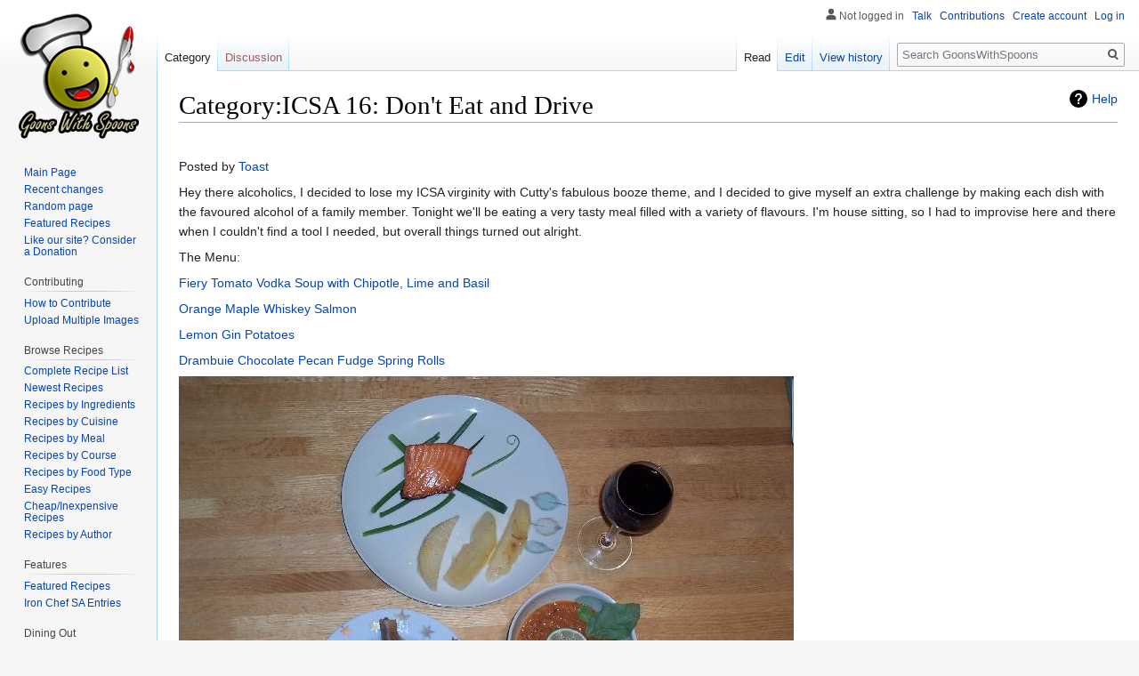

--- FILE ---
content_type: text/html; charset=UTF-8
request_url: http://goonswithspoons.com/Category:ICSA_16:_Don%27t_Eat_and_Drive
body_size: 5593
content:
<!DOCTYPE html>
<html class="client-nojs" lang="en" dir="ltr">
<head>
<meta charset="UTF-8"/>
<title>GOONS WITH SPOONS - Category:ICSA 16: Don't Eat and Drive</title>
<script>document.documentElement.className="client-js";RLCONF={"wgCanonicalNamespace":"Category","wgCanonicalSpecialPageName":!1,"wgNamespaceNumber":14,"wgPageName":"Category:ICSA_16:_Don't_Eat_and_Drive","wgTitle":"ICSA 16: Don't Eat and Drive","wgCurRevisionId":5829,"wgRevisionId":5829,"wgArticleId":4534,"wgIsArticle":!0,"wgIsRedirect":!1,"wgAction":"view","wgUserName":null,"wgUserGroups":["*"],"wgCategories":["Iron Chef SA 016:Alcohol","Complete Meals","Alcohol","Toast's Recipes"],"wgBreakFrames":!1,"wgPageContentLanguage":"en","wgPageContentModel":"wikitext","wgSeparatorTransformTable":["",""],"wgDigitTransformTable":["",""],"wgDefaultDateFormat":"dmy","wgMonthNames":["","January","February","March","April","May","June","July","August","September","October","November","December"],"wgMonthNamesShort":["","Jan","Feb","Mar","Apr","May","Jun","Jul","Aug","Sep","Oct","Nov","Dec"],"wgRelevantPageName":"Category:ICSA_16:_Don't_Eat_and_Drive","wgRelevantArticleId":4534,"wgRequestId":
"aW40lWnq_zgZakmJcZ_hzAAAABI","wgCSPNonce":!1,"wgIsProbablyEditable":!0,"wgRelevantPageIsProbablyEditable":!0,"wgRestrictionEdit":[],"wgRestrictionMove":[]};RLSTATE={"site.styles":"ready","noscript":"ready","user.styles":"ready","user":"ready","user.options":"ready","user.tokens":"loading","mediawiki.action.view.categoryPage.styles":"ready","mediawiki.helplink":"ready","mediawiki.legacy.shared":"ready","mediawiki.legacy.commonPrint":"ready","mediawiki.skinning.interface":"ready","skins.vector.styles":"ready"};RLPAGEMODULES=["site","mediawiki.page.startup","mediawiki.page.ready","mediawiki.searchSuggest","skins.vector.js"];</script>
<script>(RLQ=window.RLQ||[]).push(function(){mw.loader.implement("user.tokens@tffin",function($,jQuery,require,module){/*@nomin*/mw.user.tokens.set({"editToken":"+\\","patrolToken":"+\\","watchToken":"+\\","csrfToken":"+\\"});
});});</script>
<link rel="stylesheet" href="/w/load.php?lang=en&amp;modules=mediawiki.action.view.categoryPage.styles%7Cmediawiki.helplink%7Cmediawiki.legacy.commonPrint%2Cshared%7Cmediawiki.skinning.interface%7Cskins.vector.styles&amp;only=styles&amp;skin=vector"/>
<script async="" src="/w/load.php?lang=en&amp;modules=startup&amp;only=scripts&amp;raw=1&amp;skin=vector"></script>
<meta name="ResourceLoaderDynamicStyles" content=""/>
<link rel="stylesheet" href="/w/load.php?lang=en&amp;modules=site.styles&amp;only=styles&amp;skin=vector"/>
<meta name="generator" content="MediaWiki 1.34.2"/>
<link rel="alternate" type="application/x-wiki" title="Edit" href="/w/index.php?title=Category:ICSA_16:_Don%27t_Eat_and_Drive&amp;action=edit"/>
<link rel="edit" title="Edit" href="/w/index.php?title=Category:ICSA_16:_Don%27t_Eat_and_Drive&amp;action=edit"/>
<link rel="shortcut icon" href="/favicon.ico"/>
<link rel="search" type="application/opensearchdescription+xml" href="/w/opensearch_desc.php" title="GoonsWithSpoons (en)"/>
<link rel="EditURI" type="application/rsd+xml" href="http://goonswithspoons.com/w/api.php?action=rsd"/>
<link rel="alternate" type="application/atom+xml" title="GoonsWithSpoons Atom feed" href="/w/index.php?title=Special:RecentChanges&amp;feed=atom"/>
<!--[if lt IE 9]><script src="/w/resources/lib/html5shiv/html5shiv.js"></script><![endif]-->
</head>
<body class="mediawiki ltr sitedir-ltr mw-hide-empty-elt ns-14 ns-subject mw-editable page-Category_ICSA_16_Don_t_Eat_and_Drive rootpage-Category_ICSA_16_Don_t_Eat_and_Drive skin-vector action-view">
<div id="mw-page-base" class="noprint"></div>
<div id="mw-head-base" class="noprint"></div>
<div id="content" class="mw-body" role="main">
	<a id="top"></a>
	
	<div class="mw-indicators mw-body-content">
<div id="mw-indicator-mw-helplink" class="mw-indicator"><a href="https://www.mediawiki.org/wiki/Special:MyLanguage/Help:Categories" target="_blank" class="mw-helplink">Help</a></div>
</div>

	<h1 id="firstHeading" class="firstHeading" lang="en">Category:ICSA 16: Don't Eat and Drive</h1>
	
	<div id="bodyContent" class="mw-body-content">
		<div id="siteSub" class="noprint">From GoonsWithSpoons</div>
		<div id="contentSub"></div>
		
		
		
		<div id="jump-to-nav"></div>
		<a class="mw-jump-link" href="#mw-head">Jump to navigation</a>
		<a class="mw-jump-link" href="#p-search">Jump to search</a>
		<div id="mw-content-text" lang="en" dir="ltr" class="mw-content-ltr"><div class="mw-parser-output"><p><br/>
Posted by <a href="/Category:Toast%27s_Recipes" title="Category:Toast&#39;s Recipes">Toast</a>
</p><p>Hey there alcoholics, I decided to lose my ICSA virginity with Cutty's fabulous booze theme, and I decided to give myself an extra challenge by making each dish with the favoured alcohol of a family member. Tonight we'll be eating a very tasty meal filled with a variety of flavours. I'm house sitting, so I had to improvise here and there when I couldn't find a tool I needed, but overall things turned out alright.
</p><p>The Menu:
</p><p><a href="/Fiery_Tomato_Vodka_Soup_with_Chipotle,_Lime_and_Basil" title="Fiery Tomato Vodka Soup with Chipotle, Lime and Basil">Fiery Tomato Vodka Soup with Chipotle, Lime and Basil</a>
</p><p><a href="/Orange_Maple_Whiskey_Salmon" title="Orange Maple Whiskey Salmon">Orange Maple Whiskey Salmon</a>
</p><p><a href="/Lemon_Gin_Potatoes" title="Lemon Gin Potatoes">Lemon Gin Potatoes</a>
</p><p><a href="/Drambuie_Chocolate_Pecan_Fudge_Spring_Rolls" title="Drambuie Chocolate Pecan Fudge Spring Rolls">Drambuie Chocolate Pecan Fudge Spring Rolls</a>
</p><p><a href="/File:Icsatoaststart.jpg" class="image"><img alt="Icsatoaststart.jpg" src="/w/images/2/2b/Icsatoaststart.jpg" decoding="async" width="691" height="461"/></a>
</p>
<!-- 
NewPP limit report
Cached time: 20260119022411
Cache expiry: 86400
Dynamic content: false
Complications: []
CPU time usage: 0.022 seconds
Real time usage: 0.024 seconds
Preprocessor visited node count: 1/1000000
Preprocessor generated node count: 0/1000000
Post‐expand include size: 0/2097152 bytes
Template argument size: 0/2097152 bytes
Highest expansion depth: 1/40
Expensive parser function count: 0/100
Unstrip recursion depth: 0/20
Unstrip post‐expand size: 0/5000000 bytes
-->
<!--
Transclusion expansion time report (%,ms,calls,template)
100.00%    0.000      1 -total
-->

<!-- Saved in parser cache with key lynwin_wiki:pcache:idhash:4534-0!canonical and timestamp 20260119022411 and revision id 5829
 -->
</div><div class="mw-category-generated" lang="en" dir="ltr"><div id="mw-pages">
<h2>Pages in category "ICSA 16: Don't Eat and Drive"</h2>
<p>The following 4 pages are in this category, out of 4 total.
</p><div lang="en" dir="ltr" class="mw-content-ltr"><h3>D</h3>
<ul><li><a href="/Drambuie_Chocolate_Pecan_Fudge_Spring_Rolls" title="Drambuie Chocolate Pecan Fudge Spring Rolls">Drambuie Chocolate Pecan Fudge Spring Rolls</a></li></ul><h3>F</h3>
<ul><li><a href="/Fiery_Tomato_Vodka_Soup_with_Chipotle,_Lime_and_Basil" title="Fiery Tomato Vodka Soup with Chipotle, Lime and Basil">Fiery Tomato Vodka Soup with Chipotle, Lime and Basil</a></li></ul><h3>L</h3>
<ul><li><a href="/Lemon_Gin_Potatoes" title="Lemon Gin Potatoes">Lemon Gin Potatoes</a></li></ul><h3>O</h3>
<ul><li><a href="/Orange_Maple_Whiskey_Salmon" title="Orange Maple Whiskey Salmon">Orange Maple Whiskey Salmon</a></li></ul></div>
</div></div></div>
		
		<div class="printfooter">Retrieved from "<a dir="ltr" href="http://goonswithspoons.com/w/index.php?title=Category:ICSA_16:_Don%27t_Eat_and_Drive&amp;oldid=5829">http://goonswithspoons.com/w/index.php?title=Category:ICSA_16:_Don%27t_Eat_and_Drive&amp;oldid=5829</a>"</div>
		
		<div id="catlinks" class="catlinks" data-mw="interface"><div id="mw-normal-catlinks" class="mw-normal-catlinks"><a href="/Special:Categories" title="Special:Categories">Categories</a>: <ul><li><a href="/Category:Iron_Chef_SA_016:Alcohol" title="Category:Iron Chef SA 016:Alcohol">Iron Chef SA 016:Alcohol</a></li><li><a href="/Category:Complete_Meals" title="Category:Complete Meals">Complete Meals</a></li><li><a href="/Category:Alcohol" title="Category:Alcohol">Alcohol</a></li><li><a href="/Category:Toast%27s_Recipes" title="Category:Toast&#039;s Recipes">Toast&#039;s Recipes</a></li></ul></div></div>
		<div class="visualClear"></div>
		
	</div>
</div>


		<div id="mw-navigation">
			<h2>Navigation menu</h2>
			<div id="mw-head">
									<div id="p-personal" role="navigation" aria-labelledby="p-personal-label">
						<h3 id="p-personal-label">Personal tools</h3>
						<ul>
							<li id="pt-anonuserpage">Not logged in</li><li id="pt-anontalk"><a href="/Special:MyTalk" title="Discussion about edits from this IP address [n]" accesskey="n">Talk</a></li><li id="pt-anoncontribs"><a href="/Special:MyContributions" title="A list of edits made from this IP address [y]" accesskey="y">Contributions</a></li><li id="pt-createaccount"><a href="/w/index.php?title=Special:CreateAccount&amp;returnto=Category%3AICSA+16%3A+Don%27t+Eat+and+Drive&amp;returntoquery=hsa%3D1" title="You are encouraged to create an account and log in; however, it is not mandatory">Create account</a></li><li id="pt-login"><a href="/w/index.php?title=Special:UserLogin&amp;returnto=Category%3AICSA+16%3A+Don%27t+Eat+and+Drive&amp;returntoquery=hsa%3D1" title="You are encouraged to log in; however, it is not mandatory [o]" accesskey="o">Log in</a></li>						</ul>
					</div>
									<div id="left-navigation">
										<div id="p-namespaces" role="navigation" class="vectorTabs" aria-labelledby="p-namespaces-label">
						<h3 id="p-namespaces-label">Namespaces</h3>
						<ul>
							<li id="ca-nstab-category" class="selected"><span><a href="/Category:ICSA_16:_Don%27t_Eat_and_Drive" title="View the category page [c]" accesskey="c">Category</a></span></li><li id="ca-talk" class="new"><span><a href="/w/index.php?title=Category_talk:ICSA_16:_Don%27t_Eat_and_Drive&amp;action=edit&amp;redlink=1" rel="discussion" title="Discussion about the content page (page does not exist) [t]" accesskey="t">Discussion</a></span></li>						</ul>
					</div>
										<div id="p-variants" role="navigation" class="vectorMenu emptyPortlet" aria-labelledby="p-variants-label">
												<input type="checkbox" class="vectorMenuCheckbox" aria-labelledby="p-variants-label"/>
						<h3 id="p-variants-label">
							<span>Variants</span>
						</h3>
						<ul class="menu">
													</ul>
					</div>
									</div>
				<div id="right-navigation">
										<div id="p-views" role="navigation" class="vectorTabs" aria-labelledby="p-views-label">
						<h3 id="p-views-label">Views</h3>
						<ul>
							<li id="ca-view" class="collapsible selected"><span><a href="/Category:ICSA_16:_Don%27t_Eat_and_Drive">Read</a></span></li><li id="ca-edit" class="collapsible"><span><a href="/w/index.php?title=Category:ICSA_16:_Don%27t_Eat_and_Drive&amp;action=edit" title="Edit this page [e]" accesskey="e">Edit</a></span></li><li id="ca-history" class="collapsible"><span><a href="/w/index.php?title=Category:ICSA_16:_Don%27t_Eat_and_Drive&amp;action=history" title="Past revisions of this page [h]" accesskey="h">View history</a></span></li>						</ul>
					</div>
										<div id="p-cactions" role="navigation" class="vectorMenu emptyPortlet" aria-labelledby="p-cactions-label">
						<input type="checkbox" class="vectorMenuCheckbox" aria-labelledby="p-cactions-label"/>
						<h3 id="p-cactions-label"><span>More</span></h3>
						<ul class="menu">
													</ul>
					</div>
										<div id="p-search" role="search">
						<h3>
							<label for="searchInput">Search</label>
						</h3>
						<form action="/w/index.php" id="searchform">
							<div id="simpleSearch">
								<input type="search" name="search" placeholder="Search GoonsWithSpoons" title="Search GoonsWithSpoons [f]" accesskey="f" id="searchInput"/><input type="hidden" value="Special:Search" name="title"/><input type="submit" name="fulltext" value="Search" title="Search the pages for this text" id="mw-searchButton" class="searchButton mw-fallbackSearchButton"/><input type="submit" name="go" value="Go" title="Go to a page with this exact name if it exists" id="searchButton" class="searchButton"/>							</div>
						</form>
					</div>
									</div>
			</div>
			<div id="mw-panel">
				<div id="p-logo" role="banner"><a class="mw-wiki-logo" href="/Welcome_to_Goons_With_Spoons" title="Visit the main page"></a></div>
						<div class="portal" role="navigation" id="p-navigation" aria-labelledby="p-navigation-label">
			<h3 id="p-navigation-label">Navigation</h3>
			<div class="body">
								<ul>
					<li id="n-Main-Page"><a href="/Welcome_to_Goons_With_Spoons">Main Page</a></li><li id="n-recentchanges"><a href="/Special:RecentChanges" title="A list of recent changes in the wiki [r]" accesskey="r">Recent changes</a></li><li id="n-randompage"><a href="/Special:Random" title="Load a random page [x]" accesskey="x">Random page</a></li><li id="n-Featured-Recipes"><a href="/Category:Featured_Recipes">Featured Recipes</a></li><li id="n-Like-our-site.3F-Consider-a-Donation"><a href="/Donations">Like our site? Consider a Donation</a></li>				</ul>
							</div>
		</div>
			<div class="portal" role="navigation" id="p-Contributing" aria-labelledby="p-Contributing-label">
			<h3 id="p-Contributing-label">Contributing</h3>
			<div class="body">
								<ul>
					<li id="n-How-to-Contribute"><a href="/Contributing">How to Contribute</a></li><li id="n-Upload-Multiple-Images"><a href="/Special:MultipleUpload">Upload Multiple Images</a></li>				</ul>
							</div>
		</div>
			<div class="portal" role="navigation" id="p-Browse_Recipes" aria-labelledby="p-Browse_Recipes-label">
			<h3 id="p-Browse_Recipes-label">Browse Recipes</h3>
			<div class="body">
								<ul>
					<li id="n-Complete-Recipe-List"><a href="/Special:AllPages">Complete Recipe List</a></li><li id="n-Newest-Recipes"><a href="/Special:NewPages">Newest Recipes</a></li><li id="n-Recipes-by-Ingredients"><a href="/Category:Main_Ingredients">Recipes by Ingredients</a></li><li id="n-Recipes-by-Cuisine"><a href="/Category:Recipes_by_Cuisine">Recipes by Cuisine</a></li><li id="n-Recipes-by-Meal"><a href="/Category:Recipes_by_Meal">Recipes by Meal</a></li><li id="n-Recipes-by-Course"><a href="/Category:Recipes_by_Course">Recipes by Course</a></li><li id="n-Recipes-by-Food-Type"><a href="/Category:Recipes_by_Food_Type">Recipes by Food Type</a></li><li id="n-Easy-Recipes"><a href="/Category:Easy">Easy Recipes</a></li><li id="n-Cheap.2FInexpensive-Recipes"><a href="/Category:Cheap">Cheap/Inexpensive Recipes</a></li><li id="n-Recipes-by-Author"><a href="/Category:Recipes_by_Author">Recipes by Author</a></li>				</ul>
							</div>
		</div>
			<div class="portal" role="navigation" id="p-Features" aria-labelledby="p-Features-label">
			<h3 id="p-Features-label">Features</h3>
			<div class="body">
								<ul>
					<li id="n-Featured-Recipes"><a href="/Category:Featured_Recipes">Featured Recipes</a></li><li id="n-Iron-Chef-SA-Entries"><a href="/Category:Iron_Chef_SA">Iron Chef SA Entries</a></li>				</ul>
							</div>
		</div>
			<div class="portal" role="navigation" id="p-Dining_Out" aria-labelledby="p-Dining_Out-label">
			<h3 id="p-Dining_Out-label">Dining Out</h3>
			<div class="body">
								<ul>
					<li id="n-Food-Guides-by-City"><a href="/Category:Foods_by_City">Food Guides by City</a></li>				</ul>
							</div>
		</div>
			<div class="portal" role="navigation" id="p-Guides_and_FAQs" aria-labelledby="p-Guides_and_FAQs-label">
			<h3 id="p-Guides_and_FAQs-label">Guides and FAQs</h3>
			<div class="body">
								<ul>
					<li id="n-How-to-Contribute"><a href="/Contributing">How to Contribute</a></li><li id="n-Cooking-Basics-and-Terms"><a href="/Category:Cooking_Basics">Cooking Basics and Terms</a></li><li id="n-Cookware-Guides"><a href="/Category:Cookware_Guides">Cookware Guides</a></li><li id="n-Other-Guides"><a href="/Category:Other_Guides">Other Guides</a></li>				</ul>
							</div>
		</div>
			<div class="portal" role="navigation" id="p-tb" aria-labelledby="p-tb-label">
			<h3 id="p-tb-label">Tools</h3>
			<div class="body">
								<ul>
					<li id="t-whatlinkshere"><a href="/Special:WhatLinksHere/Category:ICSA_16:_Don%27t_Eat_and_Drive" title="A list of all wiki pages that link here [j]" accesskey="j">What links here</a></li><li id="t-recentchangeslinked"><a href="/Special:RecentChangesLinked/Category:ICSA_16:_Don%27t_Eat_and_Drive" rel="nofollow" title="Recent changes in pages linked from this page [k]" accesskey="k">Related changes</a></li><li id="t-specialpages"><a href="/Special:SpecialPages" title="A list of all special pages [q]" accesskey="q">Special pages</a></li><li id="t-print"><a href="/w/index.php?title=Category:ICSA_16:_Don%27t_Eat_and_Drive&amp;hsa=1&amp;printable=yes" rel="alternate" title="Printable version of this page [p]" accesskey="p">Printable version</a></li><li id="t-permalink"><a href="/w/index.php?title=Category:ICSA_16:_Don%27t_Eat_and_Drive&amp;oldid=5829" title="Permanent link to this revision of the page">Permanent link</a></li><li id="t-info"><a href="/w/index.php?title=Category:ICSA_16:_Don%27t_Eat_and_Drive&amp;action=info" title="More information about this page">Page information</a></li>				</ul>
							</div>
		</div>
				</div>
		</div>
				<div id="footer" role="contentinfo">
						<ul id="footer-info">
								<li id="footer-info-lastmod"> This page was last edited on 16 January 2007, at 17:18.</li>
							</ul>
						<ul id="footer-places">
								<li id="footer-places-privacy"><a href="/GoonsWithSpoons:Privacy_policy" title="GoonsWithSpoons:Privacy policy">Privacy policy</a></li>
								<li id="footer-places-about"><a href="/GoonsWithSpoons:About" title="GoonsWithSpoons:About">About GoonsWithSpoons</a></li>
								<li id="footer-places-disclaimer"><a href="/GoonsWithSpoons:General_disclaimer" title="GoonsWithSpoons:General disclaimer">Disclaimers</a></li>
							</ul>
										<ul id="footer-icons" class="noprint">
										<li id="footer-poweredbyico">
						<a href="https://www.mediawiki.org/"><img src="/w/resources/assets/poweredby_mediawiki_88x31.png" alt="Powered by MediaWiki" srcset="/w/resources/assets/poweredby_mediawiki_132x47.png 1.5x, /w/resources/assets/poweredby_mediawiki_176x62.png 2x" width="88" height="31"/></a>					</li>
									</ul>
						<div style="clear: both;"></div>
		</div>
		

<script>(RLQ=window.RLQ||[]).push(function(){mw.config.set({"wgPageParseReport":{"limitreport":{"cputime":"0.022","walltime":"0.024","ppvisitednodes":{"value":1,"limit":1000000},"ppgeneratednodes":{"value":0,"limit":1000000},"postexpandincludesize":{"value":0,"limit":2097152},"templateargumentsize":{"value":0,"limit":2097152},"expansiondepth":{"value":1,"limit":40},"expensivefunctioncount":{"value":0,"limit":100},"unstrip-depth":{"value":0,"limit":20},"unstrip-size":{"value":0,"limit":5000000},"timingprofile":["100.00%    0.000      1 -total"]},"cachereport":{"timestamp":"20260119022411","ttl":86400,"transientcontent":false}}});mw.config.set({"wgBackendResponseTime":132});});</script>
</body>
</html>


--- FILE ---
content_type: text/css; charset=utf-8
request_url: http://goonswithspoons.com/w/load.php?lang=en&modules=site.styles&only=styles&skin=vector
body_size: 149
content:
.imagelink_blacktopleft a{width:12px;height:12px;display:block;text-decoration:none;background-image:url(http://goonswithspoons.com/w/images/1/16/Blacktopleft.png) }